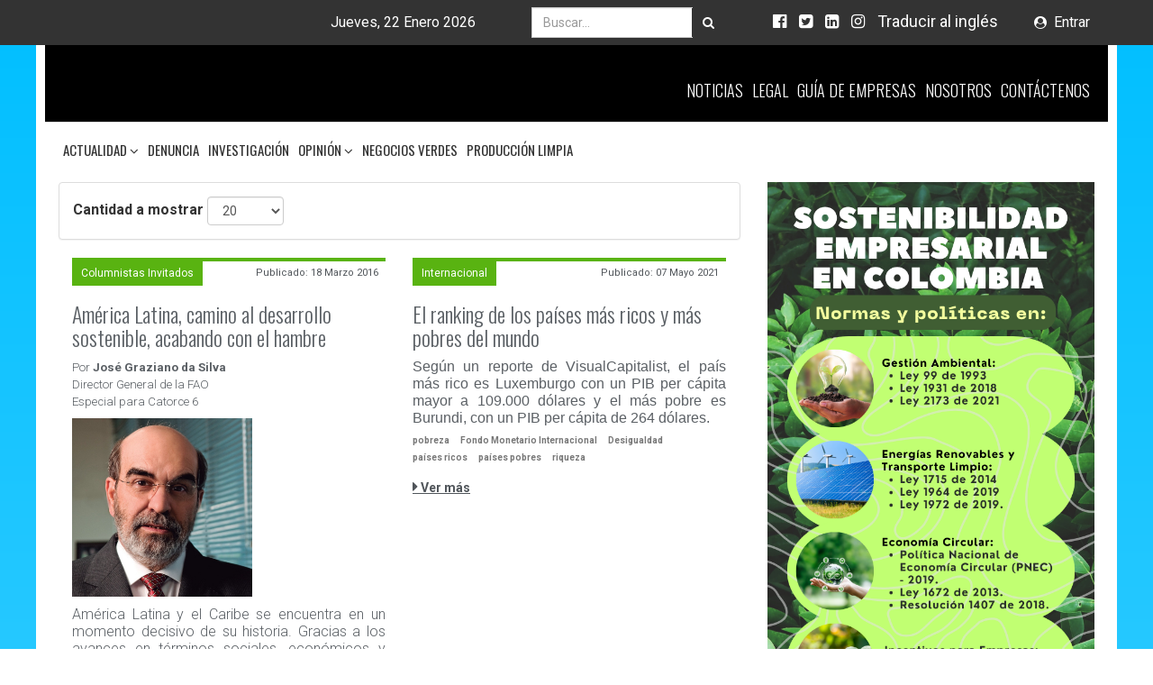

--- FILE ---
content_type: text/html; charset=utf-8
request_url: https://www.catorce6.com/component/tags/tag/pobreza
body_size: 11766
content:
	<!DOCTYPE html>
<html xmlns="http://www.w3.org/1999/xhtml" xmlns:jdoc="http://www.w3.org/1999/XSL/Transform"
	  xml:lang="es-es" lang="es-es"
	  dir="ltr">
	<head>
		<meta charset="utf-8">
		<meta http-equiv="X-UA-Compatible" content="IE=edge">
		<meta name="viewport" content="width=device-width, initial-scale=1">
		<base href="https://www.catorce6.com/component/tags/tag/pobreza" />
	<meta http-equiv="content-type" content="text/html; charset=utf-8" />
	<meta name="keywords" content="medio ambiente, contaminación, noticias ambientales de Colombia, sostenibilidad, cambio climático, normatividad, legal, ambiental, directorio, ecología." />
	<meta name="description" content="Noticias ambientales de Colombia, medio ambiente, cambio climático y normatividad ambiental.." />
	<meta name="generator" content="Joomla! - Open Source Content Management" />
	<title>pobreza</title>
	<link href="/component/tags/tag/pobreza?format=feed&amp;type=rss" rel="alternate" type="application/rss+xml" title="RSS 2.0" />
	<link href="/component/tags/tag/pobreza?format=feed&amp;type=atom" rel="alternate" type="application/atom+xml" title="Atom 1.0" />
	<link href="/templates/c6/favicon.ico" rel="shortcut icon" type="image/vnd.microsoft.icon" />
	<link href="https://www.catorce6.com/buscar?id=2787:pobreza&amp;format=opensearch" rel="search" title="Buscar Revista Ambiental Catorce6 -" type="application/opensearchdescription+xml" />
	<link href="/plugins/system/jce/css/content.css?aa754b1f19c7df490be4b958cf085e7c" rel="stylesheet" type="text/css" />
	<link href="https://fonts.googleapis.com/css?family=Roboto:300,400,400i,700,700i|Oswald:200,300,400,500,600,700" rel="stylesheet" type="text/css" />
	<link href="/templates/c6/css/bootstrap.min.css?e820169c62192b1524fcac30b78cdd4f" rel="stylesheet" type="text/css" />
	<link href="/templates/c6/css/font-awesome.min.css?e820169c62192b1524fcac30b78cdd4f" rel="stylesheet" type="text/css" />
	<link href="/templates/c6/css/main.min.css?e820169c62192b1524fcac30b78cdd4f" rel="stylesheet" type="text/css" />
	<link href="/components/com_jevents/views/flat/assets/css/modstyle.css?v=3.6.6" rel="stylesheet" type="text/css" />
	<link href="/media/com_jevents/css/bootstrap.css" rel="stylesheet" type="text/css" />
	<link href="/media/com_jevents/css/bootstrap-responsive.css" rel="stylesheet" type="text/css" />
	<style type="text/css">
#ty2udate118 {display:inline-block;width:auto;}
	</style>
	<script src="/media/jui/js/jquery.min.js?e820169c62192b1524fcac30b78cdd4f" type="text/javascript"></script>
	<script src="/media/jui/js/jquery-noconflict.js?e820169c62192b1524fcac30b78cdd4f" type="text/javascript"></script>
	<script src="/media/jui/js/jquery-migrate.min.js?e820169c62192b1524fcac30b78cdd4f" type="text/javascript"></script>
	<script src="/./templates/c6/js/bootstrap.min.js?e820169c62192b1524fcac30b78cdd4f" type="text/javascript"></script>
	<script src="/./templates/c6/js/lodash.min.js?e820169c62192b1524fcac30b78cdd4f" type="text/javascript"></script>
	<script src="/./templates/c6/js/jquery.infinitescroll.min.js?e820169c62192b1524fcac30b78cdd4f" type="text/javascript"></script>
	<script src="/./templates/c6/js/infinite-scroll.pkgd.min.js?e820169c62192b1524fcac30b78cdd4f" type="text/javascript"></script>
	<script src="/./templates/c6/js/imagesloaded.pkgd.min.js?e820169c62192b1524fcac30b78cdd4f" type="text/javascript"></script>
	<script src="https://cdnjs.cloudflare.com/ajax/libs/masonry/3.2.2/masonry.pkgd.min.js?e820169c62192b1524fcac30b78cdd4f" type="text/javascript"></script>
	<script src="/./templates/c6/js/infinitemasonry.js?e820169c62192b1524fcac30b78cdd4f" type="text/javascript"></script>
	<script src="/./templates/c6/js/template.js?e820169c62192b1524fcac30b78cdd4f" type="text/javascript"></script>
	<script src="https://www.catorce6.com/modules/mod_date2/ty2udate.js" type="text/javascript"></script>
	<script type="text/javascript">

Date.prototype.stdTimezoneOffset = function() {
	var jan = new Date(this.getFullYear(), 0, 1);
	var jul = new Date(this.getFullYear(), 6, 1);
	return Math.max(jan.getTimezoneOffset(), jul.getTimezoneOffset());
};
Date.prototype.dst = function() {
	return this.getTimezoneOffset() < this.stdTimezoneOffset();
};
function clock118() {
	var newdate118 = new Date();
	var day118="";
	var month118="";
	var myweekday118="";
	var year118="";
	var mydate118 = new Date();
	var dston118  = new Date(952847999000);
	dston118.setYear(mydate118.getFullYear());
	var dstoff118 = new Date(973411199000);
	dstoff118.setYear(mydate118.getFullYear());
	dston118.setFullYear(newdate118.getFullYear());
	dstoff118.setFullYear(newdate118.getFullYear());

	var dst118 = "0";
	var myzone118 = newdate118.getTimezoneOffset();

	var zone118 = parseInt(0);

	// zone is negative so convert to positive to do calculations
	if (zone118 <= 0) {
		zoneb118 = -zone118;
	} else {
		zoneb118 = zone118;
	};
	if (mydate118 > dston118 && mydate118 < dstoff118 && dst118 == "1") {
	//date is between dst dates and dst adjust is on.
		zonea118 = zoneb118 - 1;
		var houradjust118 = 0;
	} else {
		zonea118 = zoneb118;
		var houradjust118 = -1;
	};

	newtime118=newdate118.getTime();

	var newzone118 = (zonea118*60*60*1000);

	// convert zone back to negative if it was negative originally
	if (zone118 <= 0) {
		newzone118 = -newzone118;
	};
	newtimea118 = 
	newtime118+(myzone118*60*1000)+newzone118;		
	mydate118.setTime(newtimea118);
	myday118 = mydate118.getDay();
	mymonth118 = mydate118.getMonth();
	myweekday118= mydate118.getDate();
	myyear118= mydate118.getYear();
	year118 = myyear118;

	if (year118 < 2000) year118 = year118 + 1900;
	myhours118 = mydate118.getHours();
	var mm118 = "am";
	if (myhours118 > 12 + houradjust118) mm118 = "pm";
	if (myhours118 > 12 + houradjust118) myhours118 -= 12;
	if (myhours118 == 0) myhours118 = 12;
	myminutes118 = mydate118.getMinutes();

	if (myminutes118 < 10) {
		mytime118 = "0" + myminutes118;
	} else {
		mytime118 = "" + myminutes118;
	};

	myseconds118 = mydate118.getSeconds();

	if (myseconds118 < 10) {
		myseconds118 = "0" + myseconds118;
	} else {
		myseconds118 = "" + myseconds118;
	};

	arday118 = new Array("Domingo","Lunes","Martes","Miércoles","Jueves","Viernes","Sábado");
	armonth118 = new Array("Enero","Febrero","Marzo","Abril","Mayo","Junio","Julio","Agosto","Septiembre","Octubre","Noviembre","Diciembre");
	ardate118 = new Array("0th","1","2","3","4","5","6","7","8","9","10","11","12","13","14","15","16","17","18","19","20","21","22","23","24","25","26","27","28","29","30","31");
	var time118 = (""+arday118[myday118]+","+" "+ardate118[myweekday118]+" "+armonth118[mymonth118]+" "+year118+"");

	document.getElementById("ty2udate118").innerHTML  = time118;

	setTimeout("clock118()", 1000);

};
listen("load", window, clock118);
	</script>

				<!--[if lt IE 9]>
			<script src="https://oss.maxcdn.com/html5shiv/3.7.2/html5shiv.min.js"></script>
			<script src="https://oss.maxcdn.com/respond/1.4.2/respond.min.js"></script>
		<![endif]-->

        <!--<script type="text/javascript">
            window._mfq = window._mfq || [];
            (function() {
                var mf = document.createElement("script");
                mf.type = "text/javascript"; mf.async = true;
                mf.src = "//cdn.mouseflow.com/projects/3de87a84-c6cf-428c-be19-327552cfd53d.js";
                document.getElementsByTagName("head")[0].appendChild(mf);
            })();
        </script>-->

</head>
<body style="background-repeat: none!important;">
	<div id="topBar">
		<div class="container">
			<div class="col-xs-12 col-sm-5 date">
				<div id="ty2udate118">Jueves, 22 Enero 2026</div>
			</div>
			<div class="col-xs-12 col-sm-3 search-div">
				<div class="search navbar-form">
	<form action="/component/tags/" method="post" class="form-inline">
		<div class="input-group"><label for="mod-search-searchword" class="element-invisible sr-only">Buscar...</label> <input name="searchword" id="mod-search-searchword" maxlength="200"	class=" search-query form-control" type="search" placeholder="Buscar..." /><span class="input-group-btn"> <button class="button btn btn-default" onclick="this.form.searchword.focus();"><i class="fa fa-search"></i></button></span></div>		<input type="hidden" name="task" value="search" />
		<input type="hidden" name="option" value="com_search" />
		<input type="hidden" name="Itemid" value="191" />
	</form>
</div>

			</div>
			<div class="col-xs-6 col-sm-3 redes">
				<ul id="socialNetworks" class="list-unstyled list-inline navbar-righ">
<li><a href="https://www.facebook.com/catorce6" target="_blank" rel="noopener noreferrer"><i class="fa fa-facebook-official"></i></a></li>
<li><a href="https://twitter.com/catorce6" target="_blank" rel="noopener noreferrer"><i class="fa fa-twitter-square"></i></a></li>
<li><a href="https://www.linkedin.com/company/revista-ambiental-catorce-6/" target="_blank" rel="noopener noreferrer"><i class="fa fa-linkedin-square"></i></a></li>
<li><a href="https://www.instagram.com/revistaambientalcatorce6/" target="_blank" rel="noopener noreferrer"><em class="fa fa-instagram"></em></a></li>
<li class="translate"><a href="#">Traducir al inglés</a></li>
</ul>
<div class="col-sm-12 g-translate">
<div class="hidden" id="google_translate_element">&nbsp;</div>
</div>
<script type="text/javascript">function googleTranslateElementInit() {
  new google.translate.TranslateElement({pageLanguage: 'es', includedLanguages: 'en', layout: google.translate.TranslateElement.InlineLayout.SIMPLE}, 'google_translate_element');
}</script>
<script src="//translate.google.com/translate_a/element.js?cb=googleTranslateElementInit" type="text/javascript"></script>
			</div>
			<div class="col-xs-6 col-sm-1 login">
				<ul class="nav navbar-nav menu navbar-right menu-login">
<li class="item-181"><a href="https://www.catorce6.com/directorio-ambiental/ingresa-guia"  >Entrar</a></li></ul>

			</div>
		</div>
	</div>
		<div class="bar-formenu-fixed hidden">
	</div>

	<div id="contentContainer">
		<div class="container" id="content">
			<div class="row" id="contentHead">
				<div class="for-menu-fixed">
					<div class="col-xs-9 col-sm-4 logo-container">
						
					</div>
					<div class="col-sm-8 hidden-xs" id="secondmenu">
						<ul class="nav navbar-nav menu navbar-right">
<li class="item-107"><a href="/"  >Noticias</a></li><li class="item-108"><a href="/legal"  >
		Legal		</a></li><li class="item-114"><a href="https://www.catorce6.com/directorio-ambiental"  >Guía de Empresas</a></li><li class="item-307"><a href="/nosotros"  >
		Nosotros		</a></li><li class="item-110"><a href="/contactenos"  >
		Contáctenos		</a></li></ul>

					</div>
				</div>
			</div>
			<nav class="navbar navbar-default">
				<div class="container-fluid">
					<div class="navbar-header">
						<button type="button" class="navbar-toggle collapsed" data-toggle="collapse" data-target="#mainmenu" aria-expanded="false">
							<span class="sr-only">Toggle navigation</span>
							<span class="icon-bar"></span>
							<span class="icon-bar"></span>
							<span class="icon-bar"></span>
						</button>
					</div>
					<div class="collapse navbar-collapse" id="mainmenu">
						<div class="visible-xs">
							<ul class="nav navbar-nav menu navbar-right">
<li class="item-107"><a href="/"  >Noticias</a></li><li class="item-108"><a href="/legal"  >
		Legal		</a></li><li class="item-114"><a href="https://www.catorce6.com/directorio-ambiental"  >Guía de Empresas</a></li><li class="item-307"><a href="/nosotros"  >
		Nosotros		</a></li><li class="item-110"><a href="/contactenos"  >
		Contáctenos		</a></li></ul>

						</div>
						<ul class="nav navbar-nav menu">
<li class="item-119 deeper parent dropdown"><a class="dropdown-toggle"href="/actualidad-ambiental"   data-toggle="dropdown" >
		Actualidad					<i class="fa fa-angle-down"></i>
		</a><ul class="nav-child dropdown-menu"><li class="item-120"><a href="/actualidad-ambiental/internacional"  >
		Internacional		</a></li><li class="item-128"><a href="/actualidad-ambiental/viaje-ambiental"  >
		Viaje Ambiental		</a></li><li class="item-129"><a href="/actualidad-ambiental/bienestar"  >
		Bienestar		</a></li><li class="item-130"><a href="/actualidad-ambiental/habitat"  >
		Habitat		</a></li><li class="item-131"><a href="/actualidad-ambiental/comunidades"  >
		Comunidades		</a></li><li class="item-133"><a href="/actualidad-ambiental/regionales"  >
		Regionales		</a></li><li class="item-134"><a href="/actualidad-ambiental/legales"  >
		Legales		</a></li></ul></li><li class="item-127"><a href="/denuncia"  >
		Denuncia		</a></li><li class="item-121"><a href="/investigacion"  >
		Investigación		</a></li><li class="item-122 deeper parent dropdown"><a class="dropdown-toggle"href="/opinion"   data-toggle="dropdown" >
		Opinión					<i class="fa fa-angle-down"></i>
		</a><ul class="nav-child dropdown-menu"><li class="item-123"><a href="/opinion/editorial"  >
		Editorial		</a></li><li class="item-135"><a href="/opinion/columnistas-invitados"  >
		Columnistas Invitados		</a></li><li class="item-136"><a href="/opinion/publicaciones"  >
		Publicaciones		</a></li></ul></li><li class="item-137"><a href="/negocios-verdes"  >
		Negocios Verdes		</a></li><li class="item-138"><a href="/produccion-limpia"  >
		Producción Limpia		</a></li></ul>

					</div>
				</div>
			</nav>
			<div id="component">
				<div class="col-sm-12">
					<div id="system-message-container ">
	</div>

				</div>
				<div class="img-inner-legal">
					
				</div>
				
												<div class="col-sm-8 col-md-8 col-lg-8 col-xs-12" id="left">
							
<div class="clearfix tag-category">
										
	
	<form action="https://www.catorce6.com/component/tags/tag/pobreza" method="post" name="adminForm" id="adminForm" class="form-inline">
		<div class=" panel panel-default filters ">
		<div class="panel-body">
										<div class="form-group">
					<label for="limit" class="element-invisible">
						Cantidad a mostrar 					</label>
					<select id="limit" name="limit" class="inputbox input-mini" size="1" onchange="this.form.submit()">
	<option value="5">5</option>
	<option value="10">10</option>
	<option value="15">15</option>
	<option value="20" selected="selected">20</option>
	<option value="25">25</option>
	<option value="30">30</option>
	<option value="50">50</option>
	<option value="100">100</option>
	<option value="0">Todos</option>
</select>
				</div>
			
			<input type="hidden" name="filter_order" value="" />
			<input type="hidden" name="filter_order_Dir" value="" />
			<input type="hidden" name="limitstart" value="" />
			<input type="hidden" name="task" value="" />
			<div class="clearfix"></div>
		</div>
	</div>
		<div class="content-masonry clearfix ">
											<div class="item box-item item-0 column-1 col-sm-6 col-md-6 col-lg-6 col-xs-12 tag-item">
		
			<div class="thumbnail Columnistas Invitados catid13">
				<div id="catName">
					Columnistas Invitados				</div>
				<ul class="article-info text-muted list-inline list-unstyled pull-right publishdate">
					<li>
						<time datetime="2017-04-24T17:03:21-05:00" itemprop="datePublished">
							Publicado: 18 Marzo 2016						</time>
					</li>
				</ul>
				
				<div class="caption">
					<h3 class="item-title" itemprop="name">
						<a class="text-muted "href="/opinion/columnistas-invitados/12831-america-latina-camino-al-desarrollo-sostenible-acabando-con-el-hambre">
							América Latina, camino al desarrollo sostenible, acabando con el hambre						</a>
					</h3>
					<div class="tag-body">
						<p><span style="font-size: 10pt;">Por&nbsp;<strong>José Graziano da Silva<br /></strong>Director General de la FAO</span><br /><span style="font-size: 10pt;">Especial para Catorce 6</span></p>
<p><img src="/images/editorial/Columnista2ed52.jpg" width="200" height="198" alt="Columnista2ed52" /></p>
<p style="text-align: justify;"><span style="font-size: 12pt; text-align: justify;">América Latina y el Caribe se encuentra en un momento decisivo de su historia. Gracias a los avances en términos sociales, económicos y productivos, la región está <em>ad portas</em> del desarrollo. En los próximos años puede repetir los errores que los países del primer mundo cometieron o puede adoptar una ruta propia que la lleve al desarrollo plenamente sostenible, tanto en términos humanos como ambientales. Y este camino distinto empieza con la erradicación total del hambre.</span></p>					</div>
					<div class="tags">
													<ul class="list-unstyled list-inline">
															<li>
									<a href="/component/tags/tag/seguridad-alimentaria" class="label label-default">
										seguridad alimentaria									</a>
								</li>
															<li>
									<a href="/component/tags/tag/fao" class="label label-default">
										FAO									</a>
								</li>
															<li>
									<a href="/component/tags/tag/columnistas" class="label label-default">
										columnistas									</a>
								</li>
															<li>
									<a href="/component/tags/tag/objetivos-de-desarrollo-sostenible" class="label label-default">
										Objetivos de Desarrollo Sostenible									</a>
								</li>
															<li>
									<a href="/component/tags/tag/celac" class="label label-default">
										Celac									</a>
								</li>
															<li>
									<a href="/component/tags/tag/hambre" class="label label-default">
										hambre									</a>
								</li>
															<li>
									<a href="/component/tags/tag/pobreza" class="label label-default">
										pobreza									</a>
								</li>
														</ul>
					</div>

					<div class="ver-mas">
						<a href="/opinion/columnistas-invitados/12831-america-latina-camino-al-desarrollo-sostenible-acabando-con-el-hambre">
							Ver más
						</a>
					</div>

				</div>
			</div>
		</div>
								<div class="item box-item item-0 column-1 col-sm-6 col-md-6 col-lg-6 col-xs-12 tag-item">
		
			<div class="thumbnail Internacional catid8">
				<div id="catName">
					Internacional				</div>
				<ul class="article-info text-muted list-inline list-unstyled pull-right publishdate">
					<li>
						<time datetime="2017-04-24T17:03:21-05:00" itemprop="datePublished">
							Publicado: 07 Mayo 2021						</time>
					</li>
				</ul>
				
				<div class="caption">
					<h3 class="item-title" itemprop="name">
						<a class="text-muted "href="/actualidad-ambiental/internacional/19206-el-ranking-de-los-paises-mas-ricos-y-mas-pobres-del-mundo">
							El ranking de los países más ricos y más pobres del mundo						</a>
					</h3>
					<div class="tag-body">
						<p style="text-align: justify;"><span style="font-size: 12pt; font-family: arial, helvetica, sans-serif;">Según un reporte de VisualCapitalist, el país más rico es Luxemburgo con un PIB per cápita mayor a 109.000 dólares y el más pobre es Burundi, con un PIB per cápita de 264 dólares.</span></p>
					</div>
					<div class="tags">
													<ul class="list-unstyled list-inline">
															<li>
									<a href="/component/tags/tag/pobreza" class="label label-default">
										pobreza									</a>
								</li>
															<li>
									<a href="/component/tags/tag/fondo-monetario-internacional" class="label label-default">
										Fondo Monetario Internacional									</a>
								</li>
															<li>
									<a href="/component/tags/tag/desigualdad" class="label label-default">
										Desigualdad									</a>
								</li>
															<li>
									<a href="/component/tags/tag/paises-ricos" class="label label-default">
										países ricos									</a>
								</li>
															<li>
									<a href="/component/tags/tag/paises-pobres" class="label label-default">
										países pobres									</a>
								</li>
															<li>
									<a href="/component/tags/tag/riqueza" class="label label-default">
										riqueza									</a>
								</li>
														</ul>
					</div>

					<div class="ver-mas">
						<a href="/actualidad-ambiental/internacional/19206-el-ranking-de-los-paises-mas-ricos-y-mas-pobres-del-mundo">
							Ver más
						</a>
					</div>

				</div>
			</div>
		</div>
			</div>


</form>
	</div>

<div class="loadmore-loading hidden">

</div>

                                                        <div class="col-xs-12 col-sm-12 " id="relacionados">
                                
                            </div>
                            						</div>
						<div class="col-sm-4 col-md-4 col-lg-4 col-xs-12" id="right">
									<div class="moduletable suscripciones-ediciones">
						<p><a href="/actualidad-ambiental/legales/19571-estas-son-las-normas-y-politicas-que-promueven-la-sostenibilidad-empresarial-en-colombia"><img src="/images/Normas_Sostenibilidad_C6.png" alt="Infografía" width="600" height="1000" class="img-responsive" /></a></p>		</div>
			<div class="moduletable suscripciones-ediciones">
						<p><a href="/387-publirreportaje/19261-fondo-accion-20-anos-de-experiencia-en-inversiones-sostenibles-en-ambiente-y-ninez"><img src="/images/banners/Libro_Fondo_Accion.jpg" alt="Libro Fondo Accion" width="600" height="200" class="img-responsive" /></a></p>
<p><a href="/actualidad-ambiental/habitat/19210-banco-mundial-presento-informe-de-seguridad-hidrica-en-colombia"><img src="/images/banners/Seguridad_hidrica_y_sostenibilidad_en_Colombia.jpg" alt="Seguridad hidrica y sostenibilidad en Colombia" width="600" height="200" /></a></p>
<p><a href="/actualidad-ambiental/habitat/19210-banco-mundial-presento-informe-de-seguridad-hidrica-en-colombia"><img src="/images/banners/Lineamientos_de_Infraestructura_Verde_Vial_2020.jpg" alt="Lineamientos infraestructura verde vial colombia" width="600" height="200" class="img-responsive" /></a></p>
<p><a href="/2-uncategorised/18913-indicadores-de-gobernanza-ambiental-para-america-latina-y-el-caribe-2020"><img src="/images/banners/Informe_Ambientall_2020_BID.jpg" alt="Informe Ambientall 2020 BID" class="img-responsive" /></a></p>
<p><a href="/2-uncategorised/18878-informe-sobre-el-estado-de-los-recursos-naturales-y-del-ambiente-2019-2020-ierna"><img src="/images/noticias/breves/IERNA_2020.jpg" alt="IERNA 2020" class="img-responsive" /></a></p>
<p><a href="/actualidad-ambiental/habitat/18643-guia-de-obligaciones-ambientales-para-alcaldias-y-gobernaciones-de-colombia-2020"><img src="/images/banners/2.jpg" alt="2" class="img-responsive" /></a></p>
<p><a href="/2-uncategorised/18366-informe-de-riesgos-globales-2020"><img src="/images/noticias/breves/Riesgos_globales_WEF.png" alt="Riesgos globales 2020" class="img-responsive" /></a></p>
<p><a href="/2-uncategorised/18285-informe-mundial-de-las-naciones-unidas-sobre-el-desarrollo-de-los-recursos-hidricos"><img src="/images/banners/1.png" alt="1" class="img-responsive" /></a></p>
<p><a href="/investigacion/18243-cambio-climatico-amenaza-e-impacta-derechos-humanos-cepal-y-acnudh"><img src="/images/banners/cambio_climatico_cepal_acnudh.png" alt="cambio climatico cepal acnudh" class="img-responsive" /></a></p>
<p><a href="/2-uncategorised/18157-el-medio-ambiente-en-europa-estado-y-perspectivas-2020"><img src="/images/banners/Informe_medioambiente_UE.png" alt="Informe medioambiente UE" class="img-responsive" /></a></p>
<p><a href="/2-uncategorised/19408-estudio-nacional-del-agua-ena-2022"><img src="/images/Estudio.png" alt="Estudio" width="600" height="200" class="image-responsive" /></a></p>
<p><a href="/2-uncategorised/17997-informe-analisis-de-la-gestion-del-riesgo-de-desastres-en-colombia"><img src="/images/banners/GESTION_RIESGO_COLOMBIA.png" alt="GestiondelRiesgo" class="img-responsive" /></a></p>		</div>
			<div class="moduletable columnistas">
						
<h3 class=" moduletitle"><a href="/opinion/columnistas-invitados">Columnistas Invitados</a></h3>
<div class="thumbs_noticias">

<div id="columnist-carousel-vertical" class="carousel slide" data-ride="carousel">
    <div class="carousel-inner" role="listbox">
                                        <div class="item  active">
            <div class="col-sm-12">
                <div class="columnist-item">
                    <div class="media">
                        <div class="media-left thumb_clean col-sm-4">
                            <a href="/opinion/columnistas-invitados/19523-el-dia-mundial-del-medio-ambiente-y-las-pequenas-acciones-que-todos-podemos-hacer-para-sumar">
                                <img src="/images/Javierzamora_x_490_px_1.png" alt="" class="media-object img-responsive" />
                            </a>
                        </div>
                        <div class="media-body media-middle">
                            <h4 class="media-heading">
                                <a href="/opinion/columnistas-invitados/19523-el-dia-mundial-del-medio-ambiente-y-las-pequenas-acciones-que-todos-podemos-hacer-para-sumar">
                                    El Dia Mundial del Medio Ambiente y las pequeñas acciones que todos podemos hacer para sumar                                 </a>
                            </h4>
                            <div class="author">Luisa Gordillo</div>
                            <time datetime="2017-04-24T17:03:21-05:00" itemprop="datePublished">
                                05 Junio 2024                            </time>
                        </div>
                    </div>
                </div>
            </div>
                                                <div class="col-sm-12">
            <div class="columnist-item">
                <div class="media">
                    <div class="media-left media-middle col-sm-4">
                        <a href="/opinion/columnistas-invitados/19291-los-suelos-hidricos-de-colombia-ya-es-hora-de-su-gestion">
                            <img src="/images/editorial/columnistas/jorge.png" alt="" class="media-object img-responsive" />
                        </a>
                    </div>
                    <div class="media-body media-middle">
                        <h4 class="media-heading">
                            <a href="/opinion/columnistas-invitados/19291-los-suelos-hidricos-de-colombia-ya-es-hora-de-su-gestion">
                                Los suelos hídricos de Colombia, ya es hora de su gestión                            </a>
                        </h4>
                        <div class="author">Jorge Alberto Sánchez Espinosa</div>
                        <time datetime="2017-04-24T17:03:21-05:00" itemprop="datePublished">
                            11 Noviembre 2021                        </time>
                    </div>
                </div>
            </div>
        </div>
                                <div class="col-sm-12">
            <div class="columnist-item">
                <div class="media">
                    <div class="media-left thumb_clean col-sm-4">
                        <a href="/opinion/columnistas-invitados/19264-menos-requisitos-en-tramites-ambientales">
                            <img src="/images/editorial/columnistas/Nelson-Algarra-Caballero_200.png" alt="" class="media-object img-responsive" />
                        </a>
                    </div>
                    <div class="media-body media-middle">
                        <h4 class="media-heading">
                            <a href="/opinion/columnistas-invitados/19264-menos-requisitos-en-tramites-ambientales">
                                ¿Menos requisitos en trámites ambientales?                            </a>
                        </h4>
                        <div class="author">Nelson Oswaldo Algarra Caballero</div>
                        <time datetime="2017-04-24T17:03:21-05:00" itemprop="datePublished">
                            18 Agosto 2021                        </time>
                    </div>
                </div>
            </div>
        </div>
    </div>
                                <div class="item ">
            <div class="col-sm-12">
                <div class="columnist-item">
                    <div class="media">
                        <div class="media-left thumb_clean col-sm-4">
                            <a href="/opinion/columnistas-invitados/19170-transporte-masivo-elevado-100-electrico-solucion-para-las-ciudades">
                                <img src="/images/editorial/columnistas/Juan_Felipe_Velasquez_200.jpg" alt="" class="media-object img-responsive" />
                            </a>
                        </div>
                        <div class="media-body media-middle">
                            <h4 class="media-heading">
                                <a href="/opinion/columnistas-invitados/19170-transporte-masivo-elevado-100-electrico-solucion-para-las-ciudades">
                                    Transporte Masivo Elevado 100% Eléctrico, solución para las ciudades                                </a>
                            </h4>
                            <div class="author">Juan Felipe Velásquez M.</div>
                            <time datetime="2017-04-24T17:03:21-05:00" itemprop="datePublished">
                                12 Abril 2021                            </time>
                        </div>
                    </div>
                </div>
            </div>
                                                <div class="col-sm-12">
            <div class="columnist-item">
                <div class="media">
                    <div class="media-left media-middle col-sm-4">
                        <a href="/opinion/columnistas-invitados/19165-beneficios-tributarios-ambientales">
                            <img src="/images/editorial/columnistas/Nelson-Algarra-Caballero_200.png" alt="" class="media-object img-responsive" />
                        </a>
                    </div>
                    <div class="media-body media-middle">
                        <h4 class="media-heading">
                            <a href="/opinion/columnistas-invitados/19165-beneficios-tributarios-ambientales">
                                Beneficios Tributarios Ambientales                            </a>
                        </h4>
                        <div class="author">Nelson Oswaldo Algarra Caballero</div>
                        <time datetime="2017-04-24T17:03:21-05:00" itemprop="datePublished">
                            09 Abril 2021                        </time>
                    </div>
                </div>
            </div>
        </div>
                                <div class="col-sm-12">
            <div class="columnist-item">
                <div class="media">
                    <div class="media-left thumb_clean col-sm-4">
                        <a href="/opinion/columnistas-invitados/19164-un-llamado-a-la-accion-las-amenazas-globales-sobre-los-mamiferos-marinos-y-que-podemos-hacer">
                            <img src="/images/editorial/columnistas/Isabel_Avila_200.jpg" alt="" class="media-object img-responsive" />
                        </a>
                    </div>
                    <div class="media-body media-middle">
                        <h4 class="media-heading">
                            <a href="/opinion/columnistas-invitados/19164-un-llamado-a-la-accion-las-amenazas-globales-sobre-los-mamiferos-marinos-y-que-podemos-hacer">
                                Un llamado a la acción: Las amenazas globales sobre los mamíferos marinos y ¿qué podemos hacer?                            </a>
                        </h4>
                        <div class="author">Isabel Cristina Avila Jiménez</div>
                        <time datetime="2017-04-24T17:03:21-05:00" itemprop="datePublished">
                            08 Abril 2021                        </time>
                    </div>
                </div>
            </div>
        </div>
    </div>
                                <div class="item ">
            <div class="col-sm-12">
                <div class="columnist-item">
                    <div class="media">
                        <div class="media-left thumb_clean col-sm-4">
                            <a href="/opinion/columnistas-invitados/19144-la-necesidad-de-implementar-el-trabajo-comunitario-en-los-procedimientos-sancionatorios-ambientales">
                                <img src="/images/editorial/columnistas/ALVARO_JOSE_HENAO.jpg" alt="" class="media-object img-responsive" />
                            </a>
                        </div>
                        <div class="media-body media-middle">
                            <h4 class="media-heading">
                                <a href="/opinion/columnistas-invitados/19144-la-necesidad-de-implementar-el-trabajo-comunitario-en-los-procedimientos-sancionatorios-ambientales">
                                    La necesidad de implementar el trabajo comunitario en los procedimientos sancionatorios ambientales                                </a>
                            </h4>
                            <div class="author">Alvaro José Henao Mera</div>
                            <time datetime="2017-04-24T17:03:21-05:00" itemprop="datePublished">
                                23 Marzo 2021                            </time>
                        </div>
                    </div>
                </div>
            </div>
                                                <div class="col-sm-12">
            <div class="columnist-item">
                <div class="media">
                    <div class="media-left media-middle col-sm-4">
                        <a href="/opinion/columnistas-invitados/19142-el-gran-desafio-del-cambio-climatico-y-la-gestion-del-agua">
                            <img src="/images/editorial/columnistas/MaríaEugenia-Rinaudo.jpeg" alt="" class="media-object img-responsive" />
                        </a>
                    </div>
                    <div class="media-body media-middle">
                        <h4 class="media-heading">
                            <a href="/opinion/columnistas-invitados/19142-el-gran-desafio-del-cambio-climatico-y-la-gestion-del-agua">
                                El gran desafío del cambio climático y la gestión del agua                            </a>
                        </h4>
                        <div class="author">Maria Eugenia Rinaudo Mannucci</div>
                        <time datetime="2017-04-24T17:03:21-05:00" itemprop="datePublished">
                            23 Marzo 2021                        </time>
                    </div>
                </div>
            </div>
        </div>
                                <div class="col-sm-12">
            <div class="columnist-item">
                <div class="media">
                    <div class="media-left thumb_clean col-sm-4">
                        <a href="/opinion/columnistas-invitados/19085-por-que-un-jaguar-puede-atacar-accidentalmente-un-humano">
                            <img src="/images/editorial/columnistas/Paola_Rodriguez_200.jpg" alt="" class="media-object img-responsive" />
                        </a>
                    </div>
                    <div class="media-body media-middle">
                        <h4 class="media-heading">
                            <a href="/opinion/columnistas-invitados/19085-por-que-un-jaguar-puede-atacar-accidentalmente-un-humano">
                                ¿Por qué un jaguar puede atacar accidentalmente un humano?                            </a>
                        </h4>
                        <div class="author">Paola Rodríguez Castellanos</div>
                        <time datetime="2017-04-24T17:03:21-05:00" itemprop="datePublished">
                            17 Febrero 2021                        </time>
                    </div>
                </div>
            </div>
        </div>
    </div>
                                <div class="item ">
            <div class="col-sm-12">
                <div class="columnist-item">
                    <div class="media">
                        <div class="media-left thumb_clean col-sm-4">
                            <a href="/opinion/columnistas-invitados/19073-construccion-sostenible-con-el-concepto-de-economia-circular">
                                <img src="/images/editorial/José_Alejandro_Martínez_200.jpg" alt="" class="media-object img-responsive" />
                            </a>
                        </div>
                        <div class="media-body media-middle">
                            <h4 class="media-heading">
                                <a href="/opinion/columnistas-invitados/19073-construccion-sostenible-con-el-concepto-de-economia-circular">
                                    Construcción sostenible con el concepto de economía circular                                </a>
                            </h4>
                            <div class="author">José Alejandro Martínez</div>
                            <time datetime="2017-04-24T17:03:21-05:00" itemprop="datePublished">
                                09 Febrero 2021                            </time>
                        </div>
                    </div>
                </div>
            </div>
                                                <div class="col-sm-12">
            <div class="columnist-item">
                <div class="media">
                    <div class="media-left media-middle col-sm-4">
                        <a href="/opinion/columnistas-invitados/19069-el-medio-ambiente-principal-damnificado-despues-de-los-acuerdos-de-paz">
                            <img src="/images/editorial/columnistas/Harold_200.jpg" alt="" class="media-object img-responsive" />
                        </a>
                    </div>
                    <div class="media-body media-middle">
                        <h4 class="media-heading">
                            <a href="/opinion/columnistas-invitados/19069-el-medio-ambiente-principal-damnificado-despues-de-los-acuerdos-de-paz">
                                El medio ambiente, principal damnificado después de los acuerdos de paz                            </a>
                        </h4>
                        <div class="author">Harold Alexander Villamil Castillo</div>
                        <time datetime="2017-04-24T17:03:21-05:00" itemprop="datePublished">
                            02 Febrero 2021                        </time>
                    </div>
                </div>
            </div>
        </div>
                                <div class="col-sm-12">
            <div class="columnist-item">
                <div class="media">
                    <div class="media-left thumb_clean col-sm-4">
                        <a href="/opinion/columnistas-invitados/18996-la-formalizacion-minera-la-solucion-a-la-problematica-de-la-mineria-ilegal">
                            <img src="/images/editorial/columnistas/Guillermo_Reyes_200.jpg" alt="" class="media-object img-responsive" />
                        </a>
                    </div>
                    <div class="media-body media-middle">
                        <h4 class="media-heading">
                            <a href="/opinion/columnistas-invitados/18996-la-formalizacion-minera-la-solucion-a-la-problematica-de-la-mineria-ilegal">
                                La formalización minera: la solución a la problemática de la minería ilegal                            </a>
                        </h4>
                        <div class="author">Guillermo Francisco Reyes González</div>
                        <time datetime="2017-04-24T17:03:21-05:00" itemprop="datePublished">
                            07 Diciembre 2020                        </time>
                    </div>
                </div>
            </div>
        </div>
    </div>
                                <div class="item ">
            <div class="col-sm-12">
                <div class="columnist-item">
                    <div class="media">
                        <div class="media-left thumb_clean col-sm-4">
                            <a href="/opinion/columnistas-invitados/18995-dentro-del-huracan-impresiones-de-un-academico-damnificado">
                                <img src="/images/editorial/columnistas/German_Calle_200.jpg" alt="" class="media-object img-responsive" />
                            </a>
                        </div>
                        <div class="media-body media-middle">
                            <h4 class="media-heading">
                                <a href="/opinion/columnistas-invitados/18995-dentro-del-huracan-impresiones-de-un-academico-damnificado">
                                    Dentro del huracán: impresiones de un académico damnificado                                </a>
                            </h4>
                            <div class="author">Germán Márquez Calle</div>
                            <time datetime="2017-04-24T17:03:21-05:00" itemprop="datePublished">
                                07 Diciembre 2020                            </time>
                        </div>
                    </div>
                </div>
            </div>
                                                <div class="col-sm-12">
            <div class="columnist-item">
                <div class="media">
                    <div class="media-left media-middle col-sm-4">
                        <a href="/opinion/columnistas-invitados/18980-disminuir-el-consumo-de-carne-es-la-solucion-en-colombia">
                            <img src="/images/editorial/columnistas/ANDREA_250.jpg" alt="" class="media-object img-responsive" />
                        </a>
                    </div>
                    <div class="media-body media-middle">
                        <h4 class="media-heading">
                            <a href="/opinion/columnistas-invitados/18980-disminuir-el-consumo-de-carne-es-la-solucion-en-colombia">
                                ¿Disminuir el consumo de carne es la solución en Colombia?                             </a>
                        </h4>
                        <div class="author">Andrea Carolina Ávila Arroyo</div>
                        <time datetime="2017-04-24T17:03:21-05:00" itemprop="datePublished">
                            19 Noviembre 2020                        </time>
                    </div>
                </div>
            </div>
        </div>
                                <div class="col-sm-12">
            <div class="columnist-item">
                <div class="media">
                    <div class="media-left thumb_clean col-sm-4">
                        <a href="/opinion/columnistas-invitados/18979-los-suelos-poligeneticos-y-el-cambio-climatico">
                            <img src="/images/editorial/columnistas/jorge.png" alt="" class="media-object img-responsive" />
                        </a>
                    </div>
                    <div class="media-body media-middle">
                        <h4 class="media-heading">
                            <a href="/opinion/columnistas-invitados/18979-los-suelos-poligeneticos-y-el-cambio-climatico">
                                Los suelos poligenéticos y el cambio climático                            </a>
                        </h4>
                        <div class="author">Jorge Alberto Sánchez Espinosa</div>
                        <time datetime="2017-04-24T17:03:21-05:00" itemprop="datePublished">
                            18 Noviembre 2020                        </time>
                    </div>
                </div>
            </div>
        </div>
    </div>
                                <div class="item ">
            <div class="col-sm-12">
                <div class="columnist-item">
                    <div class="media">
                        <div class="media-left thumb_clean col-sm-4">
                            <a href="/opinion/columnistas-invitados/18978-y-que-es-eso-de-la-ecocritica">
                                <img src="/images/editorial/columnistas/Pablo_Quintero.jpeg" alt="" class="media-object img-responsive" />
                            </a>
                        </div>
                        <div class="media-body media-middle">
                            <h4 class="media-heading">
                                <a href="/opinion/columnistas-invitados/18978-y-que-es-eso-de-la-ecocritica">
                                    ¿Y qué es eso de la ecocrítica?                                </a>
                            </h4>
                            <div class="author">Pablo Alejandro Quintero Duarte</div>
                            <time datetime="2017-04-24T17:03:21-05:00" itemprop="datePublished">
                                18 Noviembre 2020                            </time>
                        </div>
                    </div>
                </div>
            </div>
                                                <div class="col-sm-12">
            <div class="columnist-item">
                <div class="media">
                    <div class="media-left media-middle col-sm-4">
                        <a href="/opinion/columnistas-invitados/18959-cambio-climatico-desarrollo-adaptacion-y-resiliencia">
                            <img src="/images/editorial/columnistas/María_Eugenia_-_Coordinadora_de_Sostenible.jpg" alt="" class="media-object img-responsive" />
                        </a>
                    </div>
                    <div class="media-body media-middle">
                        <h4 class="media-heading">
                            <a href="/opinion/columnistas-invitados/18959-cambio-climatico-desarrollo-adaptacion-y-resiliencia">
                                Cambio climático: desarrollo, adaptación y resiliencia                             </a>
                        </h4>
                        <div class="author">María Eugenia Rinaudo Mannucci</div>
                        <time datetime="2017-04-24T17:03:21-05:00" itemprop="datePublished">
                            03 Noviembre 2020                        </time>
                    </div>
                </div>
            </div>
        </div>
                                <div class="col-sm-12">
            <div class="columnist-item">
                <div class="media">
                    <div class="media-left thumb_clean col-sm-4">
                        <a href="/opinion/columnistas-invitados/18955-las-licencias-ambientales-mas-alla-de-los-parametros-permisibles">
                            <img src="/images/editorial/columnistas/ALVARO_JOSE_HENAO.jpg" alt="" class="media-object img-responsive" />
                        </a>
                    </div>
                    <div class="media-body media-middle">
                        <h4 class="media-heading">
                            <a href="/opinion/columnistas-invitados/18955-las-licencias-ambientales-mas-alla-de-los-parametros-permisibles">
                                Las licencias ambientales más allá de los parámetros permisibles                            </a>
                        </h4>
                        <div class="author">Álvaro Jose Mena</div>
                        <time datetime="2017-04-24T17:03:21-05:00" itemprop="datePublished">
                            03 Noviembre 2020                        </time>
                    </div>
                </div>
            </div>
        </div>
    </div>
                                <div class="item ">
            <div class="col-sm-12">
                <div class="columnist-item">
                    <div class="media">
                        <div class="media-left thumb_clean col-sm-4">
                            <a href="/opinion/columnistas-invitados/18954-derecho-ambiental-y-su-importancia-frente-al-covid-19">
                                <img src="/images/editorial/columnistas/Elvis_Luis_Llerena.jpg" alt="" class="media-object img-responsive" />
                            </a>
                        </div>
                        <div class="media-body media-middle">
                            <h4 class="media-heading">
                                <a href="/opinion/columnistas-invitados/18954-derecho-ambiental-y-su-importancia-frente-al-covid-19">
                                    Derecho Ambiental y su importancia frente al Covid - 19                                </a>
                            </h4>
                            <div class="author">Elvis Luis Llerena Picho</div>
                            <time datetime="2017-04-24T17:03:21-05:00" itemprop="datePublished">
                                03 Noviembre 2020                            </time>
                        </div>
                    </div>
                </div>
            </div>
                                                <div class="col-sm-12">
            <div class="columnist-item">
                <div class="media">
                    <div class="media-left media-middle col-sm-4">
                        <a href="/opinion/columnistas-invitados/18934-bioinspiracion-experiencia-profunda-con-la-naturaleza">
                            <img src="/images/editorial/columnistas/María_Eugenia_-_Coordinadora_de_Sostenible.jpg" alt="" class="media-object img-responsive" />
                        </a>
                    </div>
                    <div class="media-body media-middle">
                        <h4 class="media-heading">
                            <a href="/opinion/columnistas-invitados/18934-bioinspiracion-experiencia-profunda-con-la-naturaleza">
                                Bioinspiración: experiencia profunda con la naturaleza                            </a>
                        </h4>
                        <div class="author">María Eugenia Rinaudo Mannucci</div>
                        <time datetime="2017-04-24T17:03:21-05:00" itemprop="datePublished">
                            09 Octubre 2020                        </time>
                    </div>
                </div>
            </div>
        </div>
                                <div class="col-sm-12">
            <div class="columnist-item">
                <div class="media">
                    <div class="media-left thumb_clean col-sm-4">
                        <a href="/opinion/columnistas-invitados/18882-ambigueedad-por-disposicion-y-aprovechamiento-de-residuos-peligrosos">
                            <img src="/images/editorial/columnistas/Harold_Villamil_200.jpg" alt="" class="media-object img-responsive" />
                        </a>
                    </div>
                    <div class="media-body media-middle">
                        <h4 class="media-heading">
                            <a href="/opinion/columnistas-invitados/18882-ambigueedad-por-disposicion-y-aprovechamiento-de-residuos-peligrosos">
                                Ambigüedad por disposición y aprovechamiento de residuos peligrosos                            </a>
                        </h4>
                        <div class="author">Harold Alexander Villamil Castillo</div>
                        <time datetime="2017-04-24T17:03:21-05:00" itemprop="datePublished">
                            11 Septiembre 2020                        </time>
                    </div>
                </div>
            </div>
        </div>
    </div>
                                <div class="item ">
            <div class="col-sm-12">
                <div class="columnist-item">
                    <div class="media">
                        <div class="media-left thumb_clean col-sm-4">
                            <a href="/opinion/columnistas-invitados/18873-la-ratificacion-de-la-sancion-a-la-drummond-y-la-importancia-de-las-pruebas-en-los-procedimientos-sancionatorios-ambientales">
                                <img src="/images/editorial/columnistas/ALVARO_JOSE_HENAO.jpg" alt="" class="media-object img-responsive" />
                            </a>
                        </div>
                        <div class="media-body media-middle">
                            <h4 class="media-heading">
                                <a href="/opinion/columnistas-invitados/18873-la-ratificacion-de-la-sancion-a-la-drummond-y-la-importancia-de-las-pruebas-en-los-procedimientos-sancionatorios-ambientales">
                                    La ratificación de la sanción a la Drummond y la importancia de las pruebas en los procedimientos sancionatorios ambientales                                </a>
                            </h4>
                            <div class="author">Álvaro José Henao Mera</div>
                            <time datetime="2017-04-24T17:03:21-05:00" itemprop="datePublished">
                                04 Septiembre 2020                            </time>
                        </div>
                    </div>
                </div>
            </div>
                                                <div class="col-sm-12">
            <div class="columnist-item">
                <div class="media">
                    <div class="media-left media-middle col-sm-4">
                        <a href="/opinion/columnistas-invitados/18872-una-cuestion-de-panorama">
                            <img src="/images/editorial/columnistas/William_Martínez.JPG" alt="" class="media-object img-responsive" />
                        </a>
                    </div>
                    <div class="media-body media-middle">
                        <h4 class="media-heading">
                            <a href="/opinion/columnistas-invitados/18872-una-cuestion-de-panorama">
                                Una cuestión de panorama                            </a>
                        </h4>
                        <div class="author">William Martinez</div>
                        <time datetime="2017-04-24T17:03:21-05:00" itemprop="datePublished">
                            03 Septiembre 2020                        </time>
                    </div>
                </div>
            </div>
        </div>
                                <div class="col-sm-12">
            <div class="columnist-item">
                <div class="media">
                    <div class="media-left thumb_clean col-sm-4">
                        <a href="/opinion/columnistas-invitados/18830-electricaribe-otra-mirada-de-las-consultas-previas">
                            <img src="/images/editorial/columnistas/Amylkar_Acosta.jpg" alt="" class="media-object img-responsive" />
                        </a>
                    </div>
                    <div class="media-body media-middle">
                        <h4 class="media-heading">
                            <a href="/opinion/columnistas-invitados/18830-electricaribe-otra-mirada-de-las-consultas-previas">
                                Electricaribe: otra mirada de las consultas previas.                            </a>
                        </h4>
                        <div class="author">Amylkar Acosta Medina</div>
                        <time datetime="2017-04-24T17:03:21-05:00" itemprop="datePublished">
                            12 Agosto 2020                        </time>
                    </div>
                </div>
            </div>
        </div>
    </div>
                                <div class="item ">
            <div class="col-sm-12">
                <div class="columnist-item">
                    <div class="media">
                        <div class="media-left thumb_clean col-sm-4">
                            <a href="/opinion/columnistas-invitados/18787-ordenamiento-territorial-y-ordenamiento-territorial-ambiental">
                                <img src="/images/editorial/columnistas/Harold_Villamil_200.jpg" alt="" class="media-object img-responsive" />
                            </a>
                        </div>
                        <div class="media-body media-middle">
                            <h4 class="media-heading">
                                <a href="/opinion/columnistas-invitados/18787-ordenamiento-territorial-y-ordenamiento-territorial-ambiental">
                                    Ordenamiento territorial y ordenamiento territorial ambiental                                </a>
                            </h4>
                            <div class="author">Harold Alexander Villamil Castillo</div>
                            <time datetime="2017-04-24T17:03:21-05:00" itemprop="datePublished">
                                28 Julio 2020                            </time>
                        </div>
                    </div>
                </div>
            </div>
                                                <div class="col-sm-12">
            <div class="columnist-item">
                <div class="media">
                    <div class="media-left media-middle col-sm-4">
                        <a href="/opinion/columnistas-invitados/18770-economia-circular-prioridad-hoy-y-siempre">
                            <img src="/images/editorial/columnistas/Daniela_Sousa_265.jpg" alt="" class="media-object img-responsive" />
                        </a>
                    </div>
                    <div class="media-body media-middle">
                        <h4 class="media-heading">
                            <a href="/opinion/columnistas-invitados/18770-economia-circular-prioridad-hoy-y-siempre">
                                Economía circular: prioridad hoy y siempre                            </a>
                        </h4>
                        <div class="author">Daniela Sousa</div>
                        <time datetime="2017-04-24T17:03:21-05:00" itemprop="datePublished">
                            16 Julio 2020                        </time>
                    </div>
                </div>
            </div>
        </div>
                                <div class="col-sm-12">
            <div class="columnist-item">
                <div class="media">
                    <div class="media-left thumb_clean col-sm-4">
                        <a href="/opinion/columnistas-invitados/18682-nos-cayo-el-covid">
                            <img src="/images/editorial/columnistas/jorge.png" alt="" class="media-object img-responsive" />
                        </a>
                    </div>
                    <div class="media-body media-middle">
                        <h4 class="media-heading">
                            <a href="/opinion/columnistas-invitados/18682-nos-cayo-el-covid">
                                Nos cayó el COVID                            </a>
                        </h4>
                        <div class="author">Jorge Alberto Sánchez Espinosa</div>
                        <time datetime="2017-04-24T17:03:21-05:00" itemprop="datePublished">
                            14 Mayo 2020                        </time>
                    </div>
                </div>
            </div>
        </div>
    </div>
                                <div class="item ">
            <div class="col-sm-12">
                <div class="columnist-item">
                    <div class="media">
                        <div class="media-left thumb_clean col-sm-4">
                            <a href="/opinion/columnistas-invitados/18683-mensaje-para-los-vecinos">
                                <img src="/images/editorial/columnistas/Jorge_Vasquez.jpg" alt="" class="media-object img-responsive" />
                            </a>
                        </div>
                        <div class="media-body media-middle">
                            <h4 class="media-heading">
                                <a href="/opinion/columnistas-invitados/18683-mensaje-para-los-vecinos">
                                    Mensaje para los vecinos                                </a>
                            </h4>
                            <div class="author">Jorge Vasquez</div>
                            <time datetime="2017-04-24T17:03:21-05:00" itemprop="datePublished">
                                14 Mayo 2020                            </time>
                        </div>
                    </div>
                </div>
            </div>
                                                <div class="col-sm-12">
            <div class="columnist-item">
                <div class="media">
                    <div class="media-left media-middle col-sm-4">
                        <a href="/opinion/columnistas-invitados/17755-el-debate-ambiental-un-gran-desafio-de-nuestra-legislacion">
                            <img src="/images/editorial/columnistas/Foto_Alvaro_Henao.jpg" alt="" class="media-object img-responsive" />
                        </a>
                    </div>
                    <div class="media-body media-middle">
                        <h4 class="media-heading">
                            <a href="/opinion/columnistas-invitados/17755-el-debate-ambiental-un-gran-desafio-de-nuestra-legislacion">
                                El debate ambiental: un gran desafío de nuestra legislación                             </a>
                        </h4>
                        <div class="author">Álvaro Heano</div>
                        <time datetime="2017-04-24T17:03:21-05:00" itemprop="datePublished">
                            02 Enero 2020                        </time>
                    </div>
                </div>
            </div>
        </div>
                                <div class="col-sm-12">
            <div class="columnist-item">
                <div class="media">
                    <div class="media-left thumb_clean col-sm-4">
                        <a href="/opinion/columnistas-invitados/18101-el-catastro-en-colombia-una-politica-de-estado">
                            <img src="/images/editorial/columnistas/jorge.png" alt="" class="media-object img-responsive" />
                        </a>
                    </div>
                    <div class="media-body media-middle">
                        <h4 class="media-heading">
                            <a href="/opinion/columnistas-invitados/18101-el-catastro-en-colombia-una-politica-de-estado">
                                El catastro en Colombia una política de estado                            </a>
                        </h4>
                        <div class="author">Jorge Alberto Sánchez Espinosa</div>
                        <time datetime="2017-04-24T17:03:21-05:00" itemprop="datePublished">
                            02 Enero 2020                        </time>
                    </div>
                </div>
            </div>
        </div>
    </div>
            </div>
<a class="left carousel-control" href="#columnist-carousel-vertical" role="button" data-slide="prev">
    <span class="fa fa-angle-left" aria-hidden="true"></span>
    <span class="sr-only">Previous</span>
</a>
<a class="right carousel-control" href="#columnist-carousel-vertical" role="button" data-slide="next">
    <span class="fa fa-angle-right" aria-hidden="true"></span>
    <span class="sr-only">Next</span>
</a>
</div>
</div>		</div>
			<div class="moduletable suscripciones-ediciones">
						<p>&nbsp;<a href="/directorio-ambiental/"><img src="/images/banners/Visitar_Tienda_Catorce6.png" alt="Visitar Tienda" width="546" height="333" class="img-responsive" /></a></p>
<p><a href="/cdn-cgi/l/email-protection#0b686a7f6479686e3d4b686a7f6479686e3d2568646634787e69616e687f3642657f6e796e782e393b6f6e2e393b7b6a797f6268627b6a792e393b6e652e393b676a2e393b5f626e656f6a2e393b6f6e2e393b486a7f6479686e3d"><img src="/images/banners/Participar_Tienda_de_Catorce6.png" alt="Participar Tienda de Catorce6" width="546" height="333" class="img-responsive" /></a>&nbsp;</p>		</div>
			<div class="moduletable">
						

<div class="custom"  >
	<div><a href="/ediciones-anteriores"><img src="/images/banners/Ed._70.png" alt="ED68 PORTADA 19JUN2019 Page 1" width="600" height="805" class="img-responsive" style="float: left;" /></a></div>
<p>&nbsp;</p></div>
		</div>
			<div class="moduletable facebook-right">
						<div class="text-center" style="width: 100%; background: #f4f4f4;"><iframe src="https://www.facebook.com/plugins/page.php?href=https%3A%2F%2Fwww.facebook.com%2Fcatorce6%2F&amp;tabs=timeline&amp;width=380&amp;height=500&amp;small_header=false&amp;adapt_container_width=true&amp;hide_cover=false&amp;show_facepile=true&amp;appId=982806828484933" width="380" height="500" style="border: none; overflow: hidden;" frameborder="0" scrolling="no" allow="encrypted-media"></iframe></div>		</div>
	
						</div>
												</div>
		</div>
	</div>
		<div id="footer">
		<div class="container">
			<div class="col-sm-4 footer-left">
						<div class="moduletable">
						<ul class="nav navbar-nav menu">
<li class="item-107"><a href="/"  >Noticias</a></li><li class="item-108"><a href="/legal"  >
		Legal		</a></li><li class="item-114"><a href="https://www.catorce6.com/directorio-ambiental"  >Guía de Empresas</a></li><li class="item-307"><a href="/nosotros"  >
		Nosotros		</a></li><li class="item-110"><a href="/contactenos"  >
		Contáctenos		</a></li></ul>
		</div>
	
			</div>
			<div class="col-sm-4 footer-middle">
						<div class="moduletable">
						<ul class="nav navbar-nav menu">
<li class="item-119 deeper parent dropdown"><a class="dropdown-toggle"href="/actualidad-ambiental"   data-toggle="dropdown" >
		Actualidad					<i class="fa fa-angle-down"></i>
		</a><ul class="nav-child dropdown-menu"><li class="item-120"><a href="/actualidad-ambiental/internacional"  >
		Internacional		</a></li><li class="item-128"><a href="/actualidad-ambiental/viaje-ambiental"  >
		Viaje Ambiental		</a></li><li class="item-129"><a href="/actualidad-ambiental/bienestar"  >
		Bienestar		</a></li><li class="item-130"><a href="/actualidad-ambiental/habitat"  >
		Habitat		</a></li><li class="item-131"><a href="/actualidad-ambiental/comunidades"  >
		Comunidades		</a></li><li class="item-133"><a href="/actualidad-ambiental/regionales"  >
		Regionales		</a></li><li class="item-134"><a href="/actualidad-ambiental/legales"  >
		Legales		</a></li></ul></li><li class="item-127"><a href="/denuncia"  >
		Denuncia		</a></li><li class="item-121"><a href="/investigacion"  >
		Investigación		</a></li><li class="item-122 deeper parent dropdown"><a class="dropdown-toggle"href="/opinion"   data-toggle="dropdown" >
		Opinión					<i class="fa fa-angle-down"></i>
		</a><ul class="nav-child dropdown-menu"><li class="item-123"><a href="/opinion/editorial"  >
		Editorial		</a></li><li class="item-135"><a href="/opinion/columnistas-invitados"  >
		Columnistas Invitados		</a></li><li class="item-136"><a href="/opinion/publicaciones"  >
		Publicaciones		</a></li></ul></li><li class="item-137"><a href="/negocios-verdes"  >
		Negocios Verdes		</a></li><li class="item-138"><a href="/produccion-limpia"  >
		Producción Limpia		</a></li></ul>
		</div>
	
			</div>
			<div class="col-sm-4 footer-right">
						<div class="moduletable">
						<h3>Red de portales</h3>
<ul class="list-unstyled">
<li><a href="http://corporacionbioparque.org/" target="_blank" rel="noopener noreferrer">corporacionbioparque.org</a></li>
</ul>		</div>
			<div class="moduletable">
						<ul id="socialNetworks" class="list-unstyled list-inline">
<li><a href="https://www.facebook.com/catorce6" target="_blank" rel="noopener noreferrer"><em class="fa fa-facebook-official"></em></a></li>
<li><a href="https://twitter.com/catorce6" target="_blank" rel="noopener noreferrer"><em class="fa fa-twitter"></em></a></li>
<li><a href="https://www.linkedin.com/company/revista-ambiental-catorce-6/" target="_blank" rel="noopener noreferrer"><em class="fa fa-linkedin-square"></em></a></li>
<li><a href="https://www.instagram.com/revistaambientalcatorce6/" target="_blank" rel="noopener noreferrer"><em class="fa fa-instagram"></em></a></li>
</ul>		</div>
			<div class="moduletable">
						<ul class="nav navbar-nav menu">
<li class="item-160"><a href="/politicas-de-privacidad"  >
		Políticas de privacidad		</a></li><li class="item-313"><a href="/politica-de-privacidad-tienda-virtual"  >
		Política de Privacidad Tienda Virtual		</a></li><li class="item-161"><a href="/terminos-y-condiciones"  >
		Términos y condiciones		</a></li><li class="item-162"><a href="/politicas-habeas-data"  >
		Políticas Habeas Data		</a></li></ul>
		</div>
	
			</div>
			<div class="col-sm-12 copy">
						<div class="moduletable">
						

<div class="custom"  >
	<div class="col-sm-3"><img src="/images/home/logoc6bot.png" alt="logoc6bot" class="img-responsive" /></div>
<div class="col-sm-5 text-center">© 2017 Catorce6. Todos los Derechos Reservados.</div>
<div class="col-sm-2 useit">
<p style="font-size: 12px; margin: 0px; text-align: left;">Métricas certificadas por:<a href="http://www.alexa.com/siteinfo/catorce6.com" target="_blank" rel="noopener noreferrer"><img src="/images/home/alexa_logo_foot_white.png" alt="" /></a></p>
</div>
<div class="col-sm-2 useit"><a href="http://useitweb.com/" target="_blank" rel="noopener noreferrer"><img src="/images/home/useitlogo.png" alt="useitlogo" class="img-responsive" /></a></div></div>
		</div>
	
			</div>
		</div>
	</div>
	

<div class="custom"  >
	<!-- Google tag (gtag.js) -->
<script data-cfasync="false" src="/cdn-cgi/scripts/5c5dd728/cloudflare-static/email-decode.min.js"></script><script src="https://www.googletagmanager.com/gtag/js?id=G-89XZ8PQ8B9" async="async"></script>
<script>
  window.dataLayer = window.dataLayer || [];
  function gtag(){dataLayer.push(arguments);}
  gtag('js', new Date());

  gtag('config', 'G-89XZ8PQ8B9');
</script></div>

	
<script defer src="https://static.cloudflareinsights.com/beacon.min.js/vcd15cbe7772f49c399c6a5babf22c1241717689176015" integrity="sha512-ZpsOmlRQV6y907TI0dKBHq9Md29nnaEIPlkf84rnaERnq6zvWvPUqr2ft8M1aS28oN72PdrCzSjY4U6VaAw1EQ==" data-cf-beacon='{"version":"2024.11.0","token":"e0e49f015dfb4d818b4a2662cc003fad","r":1,"server_timing":{"name":{"cfCacheStatus":true,"cfEdge":true,"cfExtPri":true,"cfL4":true,"cfOrigin":true,"cfSpeedBrain":true},"location_startswith":null}}' crossorigin="anonymous"></script>
</body>
</html>
